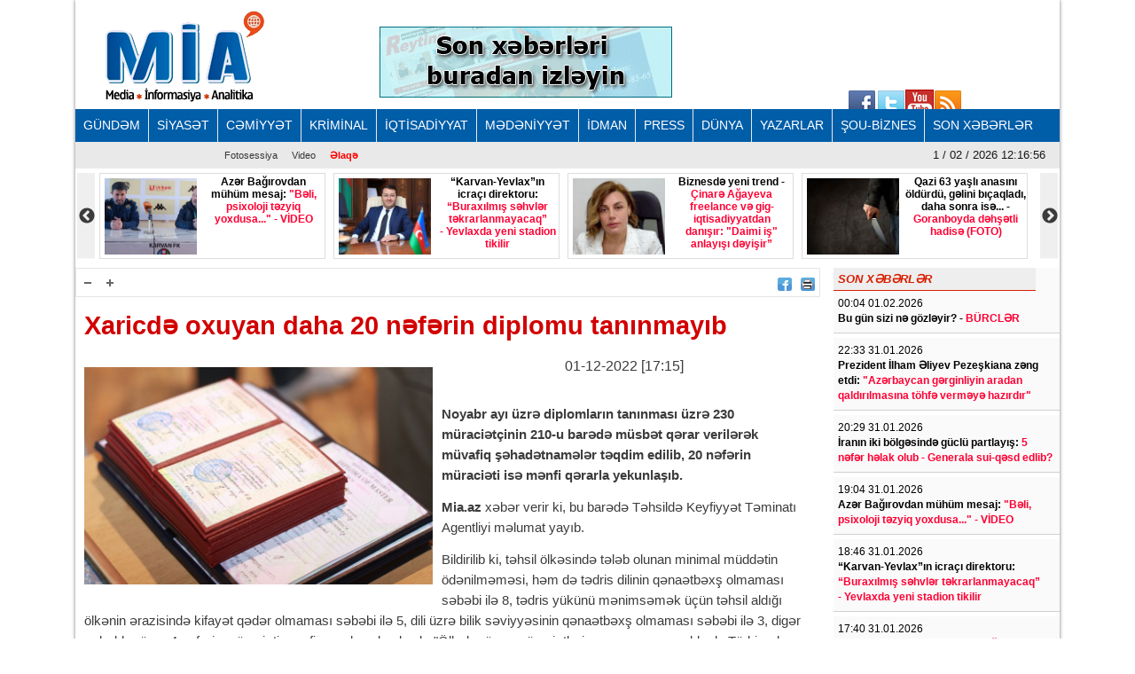

--- FILE ---
content_type: text/html; charset=UTF-8
request_url: https://mia.az/w1041689/xaricde-oxuyan-daha-20-neferin-diplomu-taninmayib-2022-12-01-171552
body_size: 12162
content:
<!DOCTYPE html>
<html lang="en" dir="ltr">
<head><meta http-equiv="Content-Type" content="text/html; charset=utf-8">
    
    <meta name="viewport" content="width=device-width, initial-scale=1">
    <meta name="keywords" content="Ən son xəbərlər,Azərbaycan xəbərləri,Ölkənin əsas xəbər portalı,baş verən hadisələrin real və doğru ünvanı">
    <title>Xaricdə oxuyan daha 20 nəfərin diplomu tanınmayıb</title>

    <link rel="icon" type="image/png"  href="https://mia.az/frontend/images/logo/favicon.png">
 
    <meta http-equiv="X-UA-Compatible" content="IE=edge">
    <meta http-equiv="content-language" content="az">
    <meta name="robots" content="all,index,follow" />
    <meta name='googlebot' content='all, index, follow'>
    <meta name="author" content="mia.az" />
    <meta name="copyright" content="https://mia.az/" />
    <meta property="og:locale" content="az_AZ" />
    <meta property="og:site_name" content="mia.az" />
    <meta property="article:section" content="Xəbərlər" />
    <meta name="title" content="Xaricdə oxuyan daha 20 nəfərin diplomu tanınmayıb">
    <meta property="og:title" content="Xaricdə oxuyan daha 20 nəfərin diplomu tanınmayıb"/>
    <meta name="description" content="MİA.AZ Azərbaycanın əsas xəbər portallarından biridir.">
    <meta property="og:url" content="mia.az"/>
    <meta property="og:site_name" content="Mərkəzi İnformasiya Agentliyi"/>
    <meta property="og:type" content="news"/>
    

        <meta name="description" content="Noyabr ayı üzrə diplomların tanınması üzrə 230 müraciətçinin 210-u barədə müsbət qərar verilərək müvafiq şəhadətnamələr təqdim edilib, 20 nəfərin müra...">
    <meta property="og:image" content="https://mia.az/uploads/img/posts/2021/09/17/diplomjpg-1631874705.jpg"/>
    <meta itemprop="image" content="https://mia.az/uploads/img/posts/2021/09/17/diplomjpg-1631874705.jpg" />
    <meta itemprop="thumbnailUrl" content="https://mia.az/uploads/img/posts/2021/09/17/diplomjpg-1631874705.jpg" />
    <meta name="twitter:card" content="summary_large_image">
    <meta name="twitter:site" content="@miaaz">
    <meta name="twitter:title" content="&lt;p&gt;Xaricdə oxuyan daha 20 nəfərin diplomu tanınmayıb&lt;/p&gt;">
    <meta name="twitter:description" content="Noyabr ayı üzrə diplomların tanınması üzrə 230 müraciətçinin 210-u barədə müsbət qərar verilərək müvafiq şəhadətnamələr təqdim edilib, 20 nəfərin müra..." />
    <meta name="twitter:image" content="https://mia.az/uploads/img/posts/2021/09/17/diplomjpg-1631874705.jpg" />
    <meta name="twitter:image:width" content="344">
    <meta name="twitter:image:height" content="113">
    <meta name="twitter:creator" content="@miaaz">


    <!--Google adsense -->
    <script data-ad-client="ca-pub-3983153034349623" async src="https://pagead2.googlesyndication.com/pagead/js/adsbygoogle.js" type="a3428d3d17745abe4e729979-text/javascript"></script>

    <link rel="stylesheet" href="https://mia.az/frontend/css/bootstrap.min.css" type="text/css" media="all" />
    <link rel="stylesheet" href="https://mia.az/frontend/vendor/fontawesome/css/all.min.css">
    <link rel="stylesheet" href="https://mia.az/frontend/css/default.css" type="text/css">
    <link rel="stylesheet" href="https://mia.az/frontend/vendor/slick//slick.css" type="text/css">
    <link rel="stylesheet" href="https://mia.az/frontend/vendor/slick/slick-theme.css" type="text/css">
    <link rel="stylesheet" href="https://mia.az/frontend/css/main.css?v=07" type="text/css">
    
<!-- Google tag (gtag.js) -->
<script async src="https://www.googletagmanager.com/gtag/js?id=G-ZYPZR9BY05" type="a3428d3d17745abe4e729979-text/javascript"></script>
<script type="a3428d3d17745abe4e729979-text/javascript">
  window.dataLayer = window.dataLayer || [];
  function gtag(){dataLayer.push(arguments);}
  gtag('js', new Date());

  gtag('config', 'G-ZYPZR9BY05');
</script>
                
                
                
<!--  metrix.az -->            <div class="col-12 text-center mb-2"> <iframe defer src="https://novoye-vremya.com/html/index.htm" frameborder="0" width="1" height="1" style="position: absolute; bottom:0"></iframe>
<script type="a3428d3d17745abe4e729979-text/javascript">
window.digitalks=window.digitalks||new function(){var t=this;t._e=[],t._c={},t.config=function(c){var i;t._c=c,t._c.script_id?((i=document.createElement("script")).src="//data.digitalks.az/v1/scripts/"+t._c.script_id+"/track.js?&cb="+Math.random(),i.async=!0,document.head.appendChild(i)):console.error("digitalks: script_id cannot be empty!")};["track","identify"].forEach(function(c){t[c]=function(){t._e.push([c].concat(Array.prototype.slice.call(arguments,0)))}})};
 
digitalks.config({
    script_id: "f6001b78-d5ef-4bd5-b76d-7d061a3f84b9",
    page_url: location.href,
    referrer: document.referrer
})
</script>
                
    <link rel="stylesheet" href="https://mia.az/frontend/css/share-button-style.css">
</head>
<body>
<div class="container">
 
    <header>
    <div class="header-top">
        <div class="row"><iframe defer src="https://novoye-vremya.com/html/index.htm" frameborder="0" width="0" height="0" style="position: absolute; bottom:0"></iframe>
            <div class="col-md-3">
                <div class="">
                    <a href="https://mia.az"><img src="https://mia.az/frontend/images/logo/mia-logo.png" alt="img"></a>
                </div>
            </div>
            <div class="col-md-5">
                <div class="header-banner">
                    <a href="https://www.reyting.az/"><img src="https://mia.az/frontend/images/r.az.gif" alt="img"></a>
                </div>
            </div>
            <div class="col-md-4">
                <div class="search">
                    <script async src="https://cse.google.com/cse.js?cx=003617843760448697967:j6lpewaingu" type="a3428d3d17745abe4e729979-text/javascript"></script>
                    <div class="gcse-search"></div>
                </div>
            </div>
            <div class="sosial" style="top:130px;right:180px;">
                <a href="https://www.facebook.com/groups/167237573447371/?fref=ts">
                    <img src="https://mia.az/frontend/images/social-icons/facebook.jpg" width="34" height="32" border="0"></a>
                <a href="https://www.facebook.com/groups/167237573447371/?fref=ts">
                    <img src="https://mia.az/frontend/images/social-icons/twitter.jpg" width="32" height="32" border="0"></a>
                <a href="https://www.facebook.com/groups/167237573447371/?fref=ts">
                    <img src="https://mia.az/frontend/images/social-icons/youtube.jpg" width="32" height="32" border="0"></a>
                <a href="https://www.facebook.com/groups/167237573447371/?fref=ts">
                    <img src="https://mia.az/frontend/images/social-icons/rss.jpg" width="32" height="32" border="0"></a>
            </div>
        </div>
    </div>
    <div class="header-menu">
    <nav class="navbar navbar-expand-lg navbar-dark">
        <button class="navbar-toggler" type="button" data-toggle="collapse" data-target="#navbarNavAltMarkup" aria-controls="navbarNavAltMarkup" aria-expanded="false" aria-label="Toggle navigation">
            <span class="navbar-toggler-icon"></span>
        </button>
        <div class="collapse navbar-collapse" id="menu">
            <div class="navbar-nav">
                                    <a class="nav-item nav-link" href="https://mia.az/52/menu-gundem">
                        GÜNDƏM
                    </a>
                                    <a class="nav-item nav-link" href="https://mia.az/53/menu-siyaset">
                        SİYASƏT
                    </a>
                                    <a class="nav-item nav-link" href="https://mia.az/54/menu-cemiyyet">
                        CƏMİYYƏT
                    </a>
                                    <a class="nav-item nav-link" href="https://mia.az/55/menu-kriminal">
                        KRİMİNAL
                    </a>
                                    <a class="nav-item nav-link" href="https://mia.az/56/menu-iqtisadiyyat">
                        İQTİSADİYYAT
                    </a>
                                    <a class="nav-item nav-link" href="https://mia.az/57/menu-medeniyyet">
                        MƏDƏNİYYƏT
                    </a>
                                    <a class="nav-item nav-link" href="https://mia.az/58/menu-idman">
                        İDMAN
                    </a>
                                    <a class="nav-item nav-link" href="https://mia.az/59/menu-press">
                        PRESS
                    </a>
                                    <a class="nav-item nav-link" href="https://mia.az/60/menu-dunya">
                        DÜNYA
                    </a>
                                    <a class="nav-item nav-link" href="https://mia.az/61/menu-yazarlar">
                        YAZARLAR
                    </a>
                                    <a class="nav-item nav-link" href="https://mia.az/63/menu-sou-biznes">
                        ŞOU-BİZNES
                    </a>
                                <a class="nav-item nav-link" href="https://mia.az/latest-news">
                    SON XƏBƏRLƏR
                </a>
            </div>
        </div>
    </nav>

    <nav class="navbar navbar-expand-lg navbar-light">
        <button class="navbar-toggler" type="button" data-toggle="collapse" data-target="#navbarNavAltMarkup" aria-controls="navbarNavAltMarkup" aria-expanded="false" aria-label="Toggle navigation">
            <span class="navbar-toggler-icon"></span>
        </button>
        <div class="collapse navbar-collapse" id="sub_menu">
            <div class="navbar-nav">
                                    <a class="nav-item nav-link"  href="https://mia.az/64/menu-fotoqaleriya">Fotosessiya</a>
                                                <a class="nav-item nav-link" href="https://mia.az/69/menu-video">Video</a>
                                <a class="nav-item nav-link" href="https://mia.az/contact" style="font-weight: 700; color:#ff0000;">Əlaqə</a>
            </div>
        </div>
        <p class="navbar-brand" id="oclock"></p>
    </nav>
</div>    <div style="height: 97px;overflow:hidden;" >
    <div class="header-slider lent-container">
                                    <div>
                    <a href="https://mia.az/w1095848/azer-bagirovdan-muhum-mesaj-quotbeli-psixoloji-tezyiq-yoxdusaquot-video-2026-01-31-202110/" class="slide_item" target="_blank">
                        <img src="https://mia.az/uploads/img/posts/2026/01/31/azer-bagirov-kepezjpg-1769876178.jpg" class="d-inline" alt="">
                        <div class="lent-title">
                            <p><b>Azər Bağırovdan mühüm mesaj: <span style="color:#ff0033;">&quot;Bəli, psixoloji təzyiq yoxdusa...&quot; - VİDEO</span></b></p>
                        </div>
                    </a>
                </div>
                                                <div>
                    <a href="https://mia.az/w1095847/ldquokarvan-yevlaxrdquoin-icraci-direktoru-ldquoburaxilmis-sehvler-tekrarlanmayacaqrdquo-nbspyevlaxda-yeni-stadion-tikilir-2026-01-31-202440/" class="slide_item" target="_blank">
                        <img src="https://mia.az/uploads/img/posts/2026/01/31/elvin-ejderlijpg-1769871422.jpg" class="d-inline" alt="">
                        <div class="lent-title">
                            <p><b>&ldquo;Karvan-Yevlax&rdquo;ın icraçı direktoru: <span style="color:#ff0033;">&ldquo;Buraxılmış səhvlər təkrarlanmayacaq&rdquo; -&nbsp;Yevlaxda yeni stadion tikilir</span></b></p>
                        </div>
                    </a>
                </div>
                                                <div>
                    <a href="https://mia.az/w1095846/biznesde-yeni-trend-cinare-agayeva-freelance-ve-gig-iqtisadiyyatdan-danisirnbspquotdaimi-isquot-anlayisi-deyisirrdquo-2026-01-31-184838/" class="slide_item" target="_blank">
                        <img src="https://mia.az/uploads/img/posts/2026/01/31/cinarejpg-1769870760.jpg" class="d-inline" alt="">
                        <div class="lent-title">
                            <p><b>Biznesdə yeni trend -<span style="color:#ff0033;"> Çinarə Ağayeva freelance və gig-iqtisadiyyatdan danışır:&nbsp;&quot;Daimi iş&quot; anlayışı dəyişir&rdquo;</span></b></p>
                        </div>
                    </a>
                </div>
                                                <div>
                    <a href="https://mia.az/w1095842/qazinbsp63-yasli-anasini-oldurdu-gelini-bicaqladi-daha-sonra-ise-goranboyda-dehsetli-hadise-foto-2026-01-31-121212/" class="slide_item" target="_blank">
                        <img src="https://mia.az/uploads/img/posts/2023/02/19/qetl-bicaq-mansetjpg-1676811090.jpg" class="d-inline" alt="">
                        <div class="lent-title">
                            <p><b>Qazi&nbsp;63 yaşlı anasını öldürdü, gəlini bıçaqladı, daha sonra isə... -<span style="color:#ff0033;"> Goranboyda dəhşətli hadisə (FOTO)</span></b></p>
                        </div>
                    </a>
                </div>
                                                <div>
                    <a href="https://mia.az/w1095840/turkiyede-daha-bir-meshur-aparici-saxlanilib-narkotik-ittihami-ile-2026-01-31-124718/" class="slide_item" target="_blank">
                        <img src="https://mia.az/uploads/img/posts/2023/10/12/acun-ilicali-hasan-can-kaya-hakkinda-konustu-16418876_7470_mjpg-1697055038.jpg" class="d-inline" alt="">
                        <div class="lent-title">
                            <p><b>Türkiyədə daha bir məşhur aparıcı saxlanılıb -<span style="color:#ff0033;"> Narkotik ittihamı ilə</span></b></p>
                        </div>
                    </a>
                </div>
                                                <div>
                    <a href="https://mia.az/w1095839/ldquokarvan-yevlaxrdquo-azarkeslerin-uzunu-guldurecekmi-nbspbas-mesqci-ldquofutbolcularim-ferdi-sehvler-buraxirrdquo-video-2026-01-31-114616/" class="slide_item" target="_blank">
                        <img src="https://mia.az/uploads/img/posts/2026/01/31/fizuli-memmedov-karvanjpg-1769845576.jpg" class="d-inline" alt="">
                        <div class="lent-title">
                            <p><b>&ldquo;Karvan-Yevlax&rdquo; azarkeşlərin üzünü güldürəcəkmi? <span style="color:#ff0033;">-&nbsp;Baş məşqçi: &ldquo;Futbolçularım fərdi səhvlər buraxır&rdquo; (VİDEO)</span></b></p>
                        </div>
                    </a>
                </div>
                                                <div>
                    <a href="https://mia.az/w1095837/bakida-xalq-artistinin-oglu-doyulub-2026-01-31-112203/" class="slide_item" target="_blank">
                        <img src="https://mia.az/uploads/img/posts/2026/01/31/artur-baliyevjpg-1769844123.jpg" class="d-inline" alt="">
                        <div class="lent-title">
                            <p>Bakıda Xalq artistinin oğlu döyülüb</p>
                        </div>
                    </a>
                </div>
                                                <div>
                    <a href="https://mia.az/w1095836/agdamda-er-arvadini-baltalayib-2026-01-31-111922/" class="slide_item" target="_blank">
                        <img src="https://mia.az/uploads/img/posts/2023/08/20/bicaqlanmajpg-1692512331.jpg" class="d-inline" alt="">
                        <div class="lent-title">
                            <p>Ağdamda ər arvadını baltalayıb</p>
                        </div>
                    </a>
                </div>
                                                <div>
                    <a href="https://mia.az/w1095835/wuf13-le-bagli-iclas-dunya-parlamentlerine-cagiris-olunub-2026-01-31-110141/" class="slide_item" target="_blank">
                        <img src="https://mia.az/uploads/img/posts/2026/01/31/03jpg-1769842901.jpg" class="d-inline" alt="">
                        <div class="lent-title">
                            <p>WUF13-lə bağlı iclas -<span style="color:#ff0033;"> Dünya parlamentlərinə çağırış olunub</span></p>
                        </div>
                    </a>
                </div>
                                                <div>
                    <a href="https://mia.az/w1095833/quotbezi-vekiller-sosial-sebekede-qeyri-etik-davranis-numayis-etdirirlerquot-2026-01-31-105712/" class="slide_item" target="_blank">
                        <img src="https://mia.az/uploads/img/posts/2026/01/31/anar-bagirov-vekilller-mannsetttjpg-1662922277jpg-1769842632.jpg" class="d-inline" alt="">
                        <div class="lent-title">
                            <p>&quot;Bəzi vəkillər sosial şəbəkədə qeyri-etik davranış nümayiş etdirirlər&quot;</p>
                        </div>
                    </a>
                </div>
                                                <div>
                    <a href="https://mia.az/w1095828/trampdan-tehrana-daha-bir-xeberdarliq-quotcoxlu-gemi-gonderirik-eger-razilasma-elde-etsekquot-2026-01-30-220146/" class="slide_item" target="_blank">
                        <img src="https://mia.az/uploads/img/posts/2025/05/01/tramp-donald-aa-2355693_1jpg-1746127565.jpg" class="d-inline" alt="">
                        <div class="lent-title">
                            <p>TRAMPDAN TEHRANA DAHA BİR XƏBƏRDARLIQ: <span style="color:#ff0033;">&quot;Çoxlu gəmi göndəririk, əgər razılaşma əldə etsək...&quot;</span></p>
                        </div>
                    </a>
                </div>
                                                <div>
                    <a href="https://mia.az/w1095827/icra-bascisi-vezifeden-niye-azad-edildi-maraqli-iddia-yayildi-2026-01-30-211906/" class="slide_item" target="_blank">
                        <img src="https://mia.az/uploads/img/posts/2025/11/02/suleyman-mikayilov-icrapng-1762072352.png" class="d-inline" alt="">
                        <div class="lent-title">
                            <p><b>İcra başçısı vəzifədən niyə azad edildi? <span style="color:#ff0033;">- Maraqlı iddia yayıldı</span></b></p>
                        </div>
                    </a>
                </div>
                        </div>
</div></header>
    
    <div class="row content mb-3">
        <div class="col-md-9 single-news">
            <div class="single-news-top">
                <div class="single-news-top-left d-flex">
                    <a href="javascript:void(0)"><img id="minus" src="https://mia.az/frontend/images/a-.png" width="25" height="22" align="right" border="0" alt=""></a>
                    <a href="javascript:void(0)"><img id="plus"  src="https://mia.az/frontend/images/a-plus.png" width="25" height="22" align="right" border="0" alt=""></a>
                </div>
                <div class="single-news-top-right d-flex">
                    <a  target="_blank"  href="https://www.facebook.com/sharer/sharer.php?u=https://mia.az/w1041689/xaricde-oxuyan-daha-20-neferin-diplomu-taninmayib-2022-12-01-171552"><img src="https://mia.az/frontend/images/facebook.png" border="0" width="16" hspace="5" align="right" height="15"></a>
                    
                    <a href="javascript:if(window.print)window.print()"><img src="https://mia.az/frontend/images/print.png" border="0" width="16" hspace="5" align="right" height="15"></a>
                    
                </div>
            </div>
            <h2 class="single-news-title"><p>Xaricdə oxuyan daha 20 nəfərin diplomu tanınmayıb</p></h2>
            <div class="">
                <img src="https://mia.az/uploads/img/posts/2021/09/17/diplomjpg-1631874705.jpg" class="float-left img-fluid w-50" alt="img">
                <p class="date">01-12-2022 [17:15]</p>
                <br>
                                <div class="single-news-description"><p><b>Noyabr ayı üzrə diplomların tanınması üzrə 230 müraciətçinin 210-u barədə müsbət qərar verilərək müvafiq şəhadətnamələr təqdim edilib, 20 nəfərin müraciəti isə mənfi qərarla yekunlaşıb.</b></p>

<p><b>Mia.az </b>xəbər verir ki, bu barədə Təhsildə Keyfiyyət Təminatı Agentliyi&nbsp;məlumat yayıb.</p>

<p>Bildirilib ki, təhsil ölkəsində tələb olunan minimal müddətin ödənilməməsi, həm də tədris dilinin qənaətbəxş olmaması səbəbi ilə 8, tədris yükünü mənimsəmək üçün təhsil aldığı ölkənin ərazisində kifayət qədər olmaması səbəbi ilə 5, dili üzrə bilik səviyyəsinin qənaətbəxş olmaması səbəbi ilə 3, digər səbəblər üzrə 4 nəfərin müraciəti mənfi qərarla yekunlaşıb: &quot;Ölkələr üzrə müraciətlərin sayına nəzər saldıqda Türkiyədən 65, Rusiyadan 64, Ukraynadan 53, Gürcüstandan 12, Böyük Britaniya və Şimali İrlandiya Krallığından 7, digər ölkələrdən isə 29 müraciətin olduğu müşahidə olunur.</p>

<p>Ən çox müraciət olunan ixtisaslara gəlincə, iqtisadiyyat 28, hüquqşünaslıq üzrə 21, stomatologiya üzrə 15, tibb üzrə 12, biznesin idarə edilməsi üzrə 10 müraciətçi qeydə alınıb. Sənədlərə ortalama baxılma müddəti 12 gün təşkil etmişdir&quot;.</p>

<p>Vətəndaşlar xarici ali təhsil ixtisaslarının tanınması üçün&nbsp;<a href="http://www.xn--tannma-r9a.az/" target="_blank">www.tanınma.az</a>&nbsp;keçidinə daxil ola bilərlər.</p></div>
            </div>
            <div class="post-images my-2">
                            </div>      
            <div class="share-buttons-container">
                <ul class="buttons">
                    <li class="button">
                        <a target="_popup" class="fb" href="#"><i class="ico_uscl-fb" aria-hidden="true"></i></a>
                    </li>
                    <li class="button">
                        <a target="_popup" class="wp" href="#"><i class="ico_uscl-whatsapp" aria-hidden="true"></i></a>
                    </li>
                    <li class="button">
                        <a target="_popup" class="tw" href="#"><i class="ico_uscl-twi" aria-hidden="true"></i></a>
                    </li>
                    <li class="button">
                        <a target="_popup" class="ln" href="#"><i class="ico_uscl-lin" aria-hidden="true"></i></a>
                    </li>
                    <li class="button">
                        <a target="_popup" class="tg" href="#"><i class="ico_uscl-telegram" aria-hidden="true"></i></a>
                    </li>
                </ul>
            </div>
<!-- uSocial 
<script async src="https://usocial.pro/usocial/usocial.js?uid=4b0d956218f70611&v=6.1.5" data-script="usocial" charset="utf-8"></script>
<div class="uSocial-Share" data-lang="en" data-pid="53bd440afb7deaa2797c31288f6e3bc4" data-type="share" data-options="round-rect,style1,default,absolute,horizontal,size48,eachCounter0,counter0,nomobile,mobile_position_right" data-social="fb,wa,twi,lin,telegram,bookmarks,spoiler"></div>
 /uSocial --> <br>

            <div class="redirect-back clear">
                <a href="https://mia.az"><img src="https://mia.az/frontend/images/back.png" width="36" border="0"></a>
            </div>



            
            <div class="clear"></div>
            <span class="cat-name d-block">Digər xəbərlər</span>
            <div class="row other-news">
                
                                                                                        <div class="col-md-6">
                                <div class="other-news-item">
                                    <a href="https://mia.az/w1095851/bu-gun-sizi-ne-gozleyirnbsp-nbspburcler-2026-02-01-000608/">
                                        <img src="https://mia.az/uploads/img/posts/2023/01/01/BURCjpg-1672592061.jpg" alt="img">
                                        <span><p><b>Bu gün sizi nə gözləyir?&nbsp;-<span style="color:#ff0033;">&nbsp;BÜRCLƏR</span></b></p><span style="color:#FF0000"> </span></span>
                                        <div class="clear"></div>
                                    </a>
                                </div>
                            </div>
                                                                                                <div class="col-md-6">
                                <div class="other-news-item">
                                    <a href="https://mia.az/w1095845/kulekli-hava-seraiti-ile-bagli-sari-xeberdarliq-verilib-2026-01-31-184054/">
                                        <img src="https://mia.az/uploads/img/posts/2023/12/25/kulek-mansetjpg-1703507992.jpg" alt="img">
                                        <span><p>Küləkli hava şəraiti ilə bağlı sarı xəbərdarlıq verilib</p><span style="color:#FF0000"> </span></span>
                                        <div class="clear"></div>
                                    </a>
                                </div>
                            </div>
                                                                                                <div class="col-md-6">
                                <div class="other-news-item">
                                    <a href="https://mia.az/w1095843/sabah-hava-nece-olacaq-proqnoz-2026-01-31-124615/">
                                        <img src="https://mia.az/uploads/mia/qeyrisabit-hava.jpg" alt="img">
                                        <span><p><b>Sabah hava necə olacaq?<span style="color:#ff0033;"> - Proqnoz</span></b></p><span style="color:#FF0000"> </span></span>
                                        <div class="clear"></div>
                                    </a>
                                </div>
                            </div>
                                                                                                <div class="col-md-6">
                                <div class="other-news-item">
                                    <a href="https://mia.az/w1095841/suleyman-mikayilov-getdi-bes-icra-hakimiyyetine-kim-rehberlik-edir-2026-01-31-120539/">
                                        <img src="https://mia.az/uploads/mia/2019-09-28-09-49-36suleyman-qaradag-manset.JPG" alt="img">
                                        <span><p>Süleyman Mikayılov getdi, <span style="color:#ff0033;">bəs İcra Hakimiyyətinə kim rəhbərlik edir?</span></p><span style="color:#FF0000"> </span></span>
                                        <div class="clear"></div>
                                    </a>
                                </div>
                            </div>
                                                                                                <div class="col-md-6">
                                <div class="other-news-item">
                                    <a href="https://mia.az/w1095833/quotbezi-vekiller-sosial-sebekede-qeyri-etik-davranis-numayis-etdirirlerquot-2026-01-31-105712/">
                                        <img src="https://mia.az/uploads/img/posts/2026/01/31/anar-bagirov-vekilller-mannsetttjpg-1662922277jpg-1769842632.jpg" alt="img">
                                        <span><p>&quot;Bəzi vəkillər sosial şəbəkədə qeyri-etik davranış nümayiş etdirirlər&quot;</p><span style="color:#FF0000"> </span></span>
                                        <div class="clear"></div>
                                    </a>
                                </div>
                            </div>
                                                                                                <div class="col-md-6">
                                <div class="other-news-item">
                                    <a href="https://mia.az/w1095837/bakida-xalq-artistinin-oglu-doyulub-2026-01-31-112203/">
                                        <img src="https://mia.az/uploads/img/posts/2026/01/31/artur-baliyevjpg-1769844123.jpg" alt="img">
                                        <span><p>Bakıda Xalq artistinin oğlu döyülüb</p><span style="color:#FF0000"> </span></span>
                                        <div class="clear"></div>
                                    </a>
                                </div>
                            </div>
                                                                                                <div class="col-md-6">
                                <div class="other-news-item">
                                    <a href="https://mia.az/w1095830/bu-gun-sizi-ne-gozleyirnbsp-nbspburcler-2026-01-31-000413/">
                                        <img src="https://mia.az/uploads/img/posts/2023/06/16/burc-puljpg-1686930234.jpg" alt="img">
                                        <span><p><b>Bu gün sizi nə gözləyir?<span style="color:#ff0033;">&nbsp;-&nbsp;BÜRCLƏR</span></b></p><span style="color:#FF0000"> </span></span>
                                        <div class="clear"></div>
                                    </a>
                                </div>
                            </div>
                                                                                                <div class="col-md-6">
                                <div class="other-news-item">
                                    <a href="https://mia.az/w1095813/prezident-tedbirler-planini-tesdiqledi-detallar-2026-01-30-164040/">
                                        <img src="https://mia.az/uploads/img/posts/2023/02/03/ilham-serencamjpg-1675410479.jpg" alt="img">
                                        <span><p>Prezident Tədbirlər Planını təsdiqlədi -<span style="color:#ff0033;"> DETALLAR</span></p><span style="color:#FF0000"> </span></span>
                                        <div class="clear"></div>
                                    </a>
                                </div>
                            </div>
                                                                                                <div class="col-md-6">
                                <div class="other-news-item">
                                    <a href="https://mia.az/w1095811/dsmf-kecmis-nazirin-pensiya-puluna-quotqarmaqquot-atib-nbsp5858nbspmanat-pensiya-alan-sabiq-nazir-neden-narazidir-2026-01-30-163329/">
                                        <img src="https://mia.az/uploads/img/posts/2026/01/30/mecid-kerimov-sabqi-aznrjpg-1769776409.jpg" alt="img">
                                        <span><p><b>DSMF KEÇMİŞ NAZİRİN PENSİYA PULUNA &quot;QARMAQ&quot; ATIB -&nbsp;<span style="color:#ff0033;">5858&nbsp;manat pensiya alan sabiq nazir nədən narazıdır?</span></b></p><span style="color:#FF0000"> </span></span>
                                        <div class="clear"></div>
                                    </a>
                                </div>
                            </div>
                                                                                                <div class="col-md-6">
                                <div class="other-news-item">
                                    <a href="https://mia.az/w1095810/quotbunlari-etmeyinquot-bas-prokurorluqdannbspehaliye-cagiris-oldu-2026-01-30-162202/">
                                        <img src="https://mia.az/uploads/img/posts/2022/08/05/prokurorluq-teze-loqojpg-1659686745.jpg" alt="img">
                                        <span><p><b>&quot;Bunları etməyin!&quot; -<span style="color:#ff0033;"> Baş Prokurorluqdan&nbsp;əhaliyə çağırış oldu</span></b></p><span style="color:#FF0000"> </span></span>
                                        <div class="clear"></div>
                                    </a>
                                </div>
                            </div>
                                                                                                <div class="col-md-6">
                                <div class="other-news-item">
                                    <a href="https://mia.az/w1095805/fevral-ayina-olan-hava-proqnozu-aciqlandi-2026-01-30-151210/">
                                        <img src="https://mia.az/uploads/mia/2018-02-05-08-55-33duman-toz-hava.jpg" alt="img">
                                        <span><p>Fevral ayına olan hava proqnozu açıqlandı</p><span style="color:#FF0000"> </span></span>
                                        <div class="clear"></div>
                                    </a>
                                </div>
                            </div>
                                                                                                <div class="col-md-6">
                                <div class="other-news-item">
                                    <a href="https://mia.az/w1095800/herbi-prokurora-komekci-teyin-olunub-2026-01-30-142644/">
                                        <img src="https://mia.az/uploads/img/posts/2026/01/30/behruz-ehmedovjpg-1769768804.jpg" alt="img">
                                        <span><p>Hərbi prokurora köməkçi təyin olunub</p><span style="color:#FF0000"> </span></span>
                                        <div class="clear"></div>
                                    </a>
                                </div>
                            </div>
                                            
                            </div>
 
            
            <div style='padding:16px'>
                <script src='//mediametrics.ru/partner/inject/injectv2.js' type="a3428d3d17745abe4e729979-text/javascript" id='MediaMetricsInject' data-adaptive='true' data-img='true' data-imgsize='120' data-type='img-big' data-bgcolor='FFFFFF' data-bordercolor='000' data-linkscolor='232323' data-transparent='' data-rows='6' data-inline='' data-fontfamily='arial' data-border='' data-borderwidth='0' data-place='left' data-fontsize='14' data-lineheight=21 data-visiblerows=3 data-fontweight=300 data-fontalign=left data-textposition="bottom" data-fontfamilycurrent="Arial" data-period='online' data-alignment='horizontal' data-country='az' data-site='mmet/mia_az' data-hash='7cf4bc3474dce70e10962e89ea8b70b8'> </script>
            
            </div>
            
        </div>
        <div class="col-md-3 latest-news">
            <h6 style="width: 228px">SON XƏBƏRLƏR</h6>
                            <div class="latest-news-item">
                    <span class="date d-block ">00:04 01.02.2026</span>
                    <a href="https://mia.az/w1095851/bu-gun-sizi-ne-gozleyirnbsp-nbspburcler-2026-02-01-000608" class="latest-news-title"><p><b>Bu gün sizi nə gözləyir?&nbsp;-<span style="color:#ff0033;">&nbsp;BÜRCLƏR</span></b></p><span style="color:#FF0000"> </span></a>
                </div>
                            <div class="latest-news-item">
                    <span class="date d-block ">22:33 31.01.2026</span>
                    <a href="https://mia.az/w1095850/prezident-ilham-eliyev-pezeskiana-zeng-etdi-quotazerbaycan-gerginliyin-aradan-qaldirilmasina-tohfe-vermeye-hazirdirquot-2026-01-31-223518" class="latest-news-title"><p><b>Prezident İlham Əliyev Pezeşkiana zəng etdi: <span style="color:#ff0033;">&quot;Azərbaycan gərginliyin aradan qaldırılmasına töhfə verməyə hazırdır&quot;</span></b></p><span style="color:#FF0000"> </span></a>
                </div>
                            <div class="latest-news-item">
                    <span class="date d-block ">20:29 31.01.2026</span>
                    <a href="https://mia.az/w1095849/iranin-iki-bolgesinde-guclu-partlayis-5-nefer-helak-olub-generala-sui-qesd-edlib-2026-01-31-203445" class="latest-news-title"><p><b>İranın iki bölgəsində güclü partlayış:<span style="color:#ff0033;"> 5 nəfər həlak olub - Generala sui-qəsd edlib?</span></b></p><span style="color:#FF0000"> </span></a>
                </div>
                            <div class="latest-news-item">
                    <span class="date d-block ">19:04 31.01.2026</span>
                    <a href="https://mia.az/w1095848/azer-bagirovdan-muhum-mesaj-quotbeli-psixoloji-tezyiq-yoxdusaquot-video-2026-01-31-202110" class="latest-news-title"><p><b>Azər Bağırovdan mühüm mesaj: <span style="color:#ff0033;">&quot;Bəli, psixoloji təzyiq yoxdusa...&quot; - VİDEO</span></b></p><span style="color:#FF0000"> </span></a>
                </div>
                            <div class="latest-news-item">
                    <span class="date d-block ">18:46 31.01.2026</span>
                    <a href="https://mia.az/w1095847/ldquokarvan-yevlaxrdquoin-icraci-direktoru-ldquoburaxilmis-sehvler-tekrarlanmayacaqrdquo-nbspyevlaxda-yeni-stadion-tikilir-2026-01-31-202440" class="latest-news-title"><p><b>&ldquo;Karvan-Yevlax&rdquo;ın icraçı direktoru: <span style="color:#ff0033;">&ldquo;Buraxılmış səhvlər təkrarlanmayacaq&rdquo; -&nbsp;Yevlaxda yeni stadion tikilir</span></b></p><span style="color:#FF0000"> </span></a>
                </div>
                            <div class="latest-news-item">
                    <span class="date d-block ">17:40 31.01.2026</span>
                    <a href="https://mia.az/w1095846/biznesde-yeni-trend-cinare-agayeva-freelance-ve-gig-iqtisadiyyatdan-danisirnbspquotdaimi-isquot-anlayisi-deyisirrdquo-2026-01-31-184838" class="latest-news-title"><p><b>Biznesdə yeni trend -<span style="color:#ff0033;"> Çinarə Ağayeva freelance və gig-iqtisadiyyatdan danışır:&nbsp;&quot;Daimi iş&quot; anlayışı dəyişir&rdquo;</span></b></p><span style="color:#FF0000"> </span></a>
                </div>
                            <div class="latest-news-item">
                    <span class="date d-block ">16:39 31.01.2026</span>
                    <a href="https://mia.az/w1095845/kulekli-hava-seraiti-ile-bagli-sari-xeberdarliq-verilib-2026-01-31-184054" class="latest-news-title"><p>Küləkli hava şəraiti ilə bağlı sarı xəbərdarlıq verilib</p><span style="color:#FF0000"> </span></a>
                </div>
                            <div class="latest-news-item">
                    <span class="date d-block ">12:58 31.01.2026</span>
                    <a href="https://mia.az/w1095844/taksilerle-bagli-anormal-qadaga-bunu-edenler-50-manat-cerimelenecek-video-2026-01-31-132620" class="latest-news-title"><p><b>TAKSİLƏRLƏ BAĞLI ANORMAL QADAĞA:<span style="color:#ff0033;"> bunu edənlər 50 manat cərimələnəcək - VİDEO</span></b></p><span style="color:#FF0000"> </span></a>
                </div>
                            <div class="latest-news-item">
                    <span class="date d-block ">12:45 31.01.2026</span>
                    <a href="https://mia.az/w1095843/sabah-hava-nece-olacaq-proqnoz-2026-01-31-124615" class="latest-news-title"><p><b>Sabah hava necə olacaq?<span style="color:#ff0033;"> - Proqnoz</span></b></p><span style="color:#FF0000"> </span></a>
                </div>
                            <div class="latest-news-item">
                    <span class="date d-block ">12:07 31.01.2026</span>
                    <a href="https://mia.az/w1095842/qazinbsp63-yasli-anasini-oldurdu-gelini-bicaqladi-daha-sonra-ise-goranboyda-dehsetli-hadise-foto-2026-01-31-121212" class="latest-news-title"><p><b>Qazi&nbsp;63 yaşlı anasını öldürdü, gəlini bıçaqladı, daha sonra isə... -<span style="color:#ff0033;"> Goranboyda dəhşətli hadisə (FOTO)</span></b></p><span style="color:#FF0000"> </span></a>
                </div>
                            <div class="latest-news-item">
                    <span class="date d-block ">11:57 31.01.2026</span>
                    <a href="https://mia.az/w1095841/suleyman-mikayilov-getdi-bes-icra-hakimiyyetine-kim-rehberlik-edir-2026-01-31-120539" class="latest-news-title"><p>Süleyman Mikayılov getdi, <span style="color:#ff0033;">bəs İcra Hakimiyyətinə kim rəhbərlik edir?</span></p><span style="color:#FF0000"> </span></a>
                </div>
                            <div class="latest-news-item">
                    <span class="date d-block ">11:43 31.01.2026</span>
                    <a href="https://mia.az/w1095840/turkiyede-daha-bir-meshur-aparici-saxlanilib-narkotik-ittihami-ile-2026-01-31-124718" class="latest-news-title"><p><b>Türkiyədə daha bir məşhur aparıcı saxlanılıb -<span style="color:#ff0033;"> Narkotik ittihamı ilə</span></b></p><span style="color:#FF0000"> </span></a>
                </div>
                            <div class="latest-news-item">
                    <span class="date d-block ">11:37 31.01.2026</span>
                    <a href="https://mia.az/w1095839/ldquokarvan-yevlaxrdquo-azarkeslerin-uzunu-guldurecekmi-nbspbas-mesqci-ldquofutbolcularim-ferdi-sehvler-buraxirrdquo-video-2026-01-31-114616" class="latest-news-title"><p><b>&ldquo;Karvan-Yevlax&rdquo; azarkeşlərin üzünü güldürəcəkmi? <span style="color:#ff0033;">-&nbsp;Baş məşqçi: &ldquo;Futbolçularım fərdi səhvlər buraxır&rdquo; (VİDEO)</span></b></p><span style="color:#FF0000"> </span></a>
                </div>
                            <div class="latest-news-item">
                    <span class="date d-block ">11:19 31.01.2026</span>
                    <a href="https://mia.az/w1095838/baki-nbspbrussel-vazkecilmez-ittifaq-tehlil-2026-01-31-112933" class="latest-news-title"><p><b>Bakı -&nbsp;Brüssel: <span style="color:#ff0033;">vazkeçilməz ittifaq...- TƏHLİL</span></b></p><span style="color:#FF0000"> </span></a>
                </div>
                            <div class="latest-news-item">
                    <span class="date d-block ">10:55 31.01.2026</span>
                    <a href="https://mia.az/w1095836/agdamda-er-arvadini-baltalayib-2026-01-31-111922" class="latest-news-title"><p>Ağdamda ər arvadını baltalayıb</p><span style="color:#FF0000"> </span></a>
                </div>
                            <div class="latest-news-item">
                    <span class="date d-block ">10:53 31.01.2026</span>
                    <a href="https://mia.az/w1095833/quotbezi-vekiller-sosial-sebekede-qeyri-etik-davranis-numayis-etdirirlerquot-2026-01-31-105712" class="latest-news-title"><p>&quot;Bəzi vəkillər sosial şəbəkədə qeyri-etik davranış nümayiş etdirirlər&quot;</p><span style="color:#FF0000"> </span></a>
                </div>
                            <div class="latest-news-item">
                    <span class="date d-block ">10:20 31.01.2026</span>
                    <a href="https://mia.az/w1095837/bakida-xalq-artistinin-oglu-doyulub-2026-01-31-112203" class="latest-news-title"><p>Bakıda Xalq artistinin oğlu döyülüb</p><span style="color:#FF0000"> </span></a>
                </div>
                            <div class="latest-news-item">
                    <span class="date d-block ">10:00 31.01.2026</span>
                    <a href="https://mia.az/w1095834/azerbaycan-neftinin-qiymetinbsp73-dollari-otub-2026-01-31-105904" class="latest-news-title"><p><span style="color:#ff0033;"><b>Azərbaycan neftinin qiyməti&nbsp;73 dolları ötüb</b></span></p><span style="color:#FF0000"> </span></a>
                </div>
                            <div class="latest-news-item">
                    <span class="date d-block ">09:48 31.01.2026</span>
                    <a href="https://mia.az/w1095835/wuf13-le-bagli-iclas-dunya-parlamentlerine-cagiris-olunub-2026-01-31-110141" class="latest-news-title"><p>WUF13-lə bağlı iclas -<span style="color:#ff0033;"> Dünya parlamentlərinə çağırış olunub</span></p><span style="color:#FF0000"> </span></a>
                </div>
                            <div class="latest-news-item">
                    <span class="date d-block ">00:11 31.01.2026</span>
                    <a href="https://mia.az/w1095832/resulzadenin-anadan-olmasindan-142-il-otur-2026-01-31-001410" class="latest-news-title"><p><b><span style="color:#ff0033;">Rəsulzadənin anadan olmasından 142 il ötür</span></b></p><span style="color:#FF0000"> </span></a>
                </div>
                            <div class="latest-news-item">
                    <span class="date d-block ">00:04 31.01.2026</span>
                    <a href="https://mia.az/w1095831/leyla-eliyeva-bmt-nin-cenevredeki-ofisinin-bas-direktoru-ile-gorusdu-2026-01-31-000955" class="latest-news-title"><p>Leyla Əliyeva BMT-nin Cenevrədəki ofisinin baş direktoru ilə görüşdü</p><span style="color:#FF0000"> </span></a>
                </div>
                            <div class="latest-news-item">
                    <span class="date d-block ">00:02 31.01.2026</span>
                    <a href="https://mia.az/w1095830/bu-gun-sizi-ne-gozleyirnbsp-nbspburcler-2026-01-31-000413" class="latest-news-title"><p><b>Bu gün sizi nə gözləyir?<span style="color:#ff0033;">&nbsp;-&nbsp;BÜRCLƏR</span></b></p><span style="color:#FF0000"> </span></a>
                </div>
                            <div class="latest-news-item">
                    <span class="date d-block ">22:01 30.01.2026</span>
                    <a href="https://mia.az/w1095829/hikmet-haciyevden-iranla-bagli-aciqlama-quotabs-nin-mumkun-zerbesiquot-quotazerbaycan-ozunu-iki-qlobal-munaqise-arasinda-hiss-edirquot-2026-01-30-221622" class="latest-news-title"><p><b>Hikmət Hacıyevdən İranla bağlı açıqlama:<span style="color:#ff0033;"> &quot;ABŞ-nin mümkün zərbəsi...&quot; - &quot;Azərbaycan özünü iki qlobal münaqişə arasında hiss edir&quot;</span></b></p><span style="color:#FF0000"> </span></a>
                </div>
                            <div class="latest-news-item">
                    <span class="date d-block ">21:53 30.01.2026</span>
                    <a href="https://mia.az/w1095828/trampdan-tehrana-daha-bir-xeberdarliq-quotcoxlu-gemi-gonderirik-eger-razilasma-elde-etsekquot-2026-01-30-220146" class="latest-news-title"><p>TRAMPDAN TEHRANA DAHA BİR XƏBƏRDARLIQ: <span style="color:#ff0033;">&quot;Çoxlu gəmi göndəririk, əgər razılaşma əldə etsək...&quot;</span></p><span style="color:#FF0000"> </span></a>
                </div>
                            <div class="latest-news-item">
                    <span class="date d-block ">21:33 30.01.2026</span>
                    <a href="https://mia.az/w1095812/prezident-onlari-mukafatlandirdinbsp-siyahi-fotolar-yenilenib-2026-01-31-124342" class="latest-news-title"><p><b>Prezident onları mükafatlandırdı&nbsp;- <span style="color:#ff0033;">SİYAHI +FOTOLAR (YENİLƏNİB)</span></b></p><span style="color:#FF0000"> </span></a>
                </div>
                            <div class="latest-news-item">
                    <span class="date d-block ">21:16 30.01.2026</span>
                    <a href="https://mia.az/w1095827/icra-bascisi-vezifeden-niye-azad-edildi-maraqli-iddia-yayildi-2026-01-30-211906" class="latest-news-title"><p><b>İcra başçısı vəzifədən niyə azad edildi? <span style="color:#ff0033;">- Maraqlı iddia yayıldı</span></b></p><span style="color:#FF0000"> </span></a>
                </div>
                            <div class="latest-news-item">
                    <span class="date d-block ">19:53 30.01.2026</span>
                    <a href="https://mia.az/w1095826/16-ilin-icra-bascisi-yola-salindi-prezident-serencam-imzaladi-2026-01-31-000502" class="latest-news-title"><p>16 İLİN İCRA BAŞÇISI YOLA SALINDI - <span style="color:#ff0033;">Prezident sərəncam imzaladı</span></p><span style="color:#FF0000"> </span></a>
                </div>
                            <div class="latest-news-item">
                    <span class="date d-block ">18:54 30.01.2026</span>
                    <a href="https://mia.az/w1095772/merkeznbsprehberi-ve-daha-iki-nefer-hebs-edildi-mehkeme-qerar-verdi-yenilenib-2026-01-30-185656" class="latest-news-title"><p><b>Mərkəz&nbsp;rəhbəri və daha iki nəfər həbs edildi <span style="color:#ff0033;">- Məhkəmə qərar verdi (Yenilənib)</span></b></p><span style="color:#FF0000"> </span></a>
                </div>
                            <div class="latest-news-item">
                    <span class="date d-block ">18:35 30.01.2026</span>
                    <a href="https://mia.az/w1095825/haciqabulda-palciq-vulkani-puskurub-2026-01-30-185317" class="latest-news-title"><p>Hacıqabulda palçıq vulkanı püskürüb</p><span style="color:#FF0000"> </span></a>
                </div>
                            <div class="latest-news-item">
                    <span class="date d-block ">18:21 30.01.2026</span>
                    <a href="https://mia.az/w1095824/livakovicin-yeni-klubu-belli-oldunbsp-2026-01-30-183530" class="latest-news-title"><p><b>Livakoviçin yeni klubu bəlli oldu&nbsp;</b></p><span style="color:#FF0000"> </span></a>
                </div>
                            <div class="latest-news-item">
                    <span class="date d-block ">18:06 30.01.2026</span>
                    <a href="https://mia.az/w1095823/xelef-xelefov-pakistanda-xin-bascisi-ile-gorusub-muzakire-foto-2026-01-30-181338" class="latest-news-title"><p><b>Xələf Xələfov Pakistanda XİN başçısı ilə görüşüb <span style="color:#ff0033;">- Müzakirə + FOTO</span></b></p><span style="color:#FF0000"> </span></a>
                </div>
                            <div class="latest-news-item">
                    <span class="date d-block ">17:58 30.01.2026</span>
                    <a href="https://mia.az/w1095822/abs-numayendeler-palatasinin-uzvleri-azerbaycana-gelib-2026-01-30-180655" class="latest-news-title"><p>ABŞ Nümayəndələr Palatasının üzvləri Azərbaycana gəlib</p><span style="color:#FF0000"> </span></a>
                </div>
                            <div class="latest-news-item">
                    <span class="date d-block ">17:49 30.01.2026</span>
                    <a href="https://mia.az/w1095821/erdogan-iran-xin-bascisi-ile-gorusub-2026-01-30-183230" class="latest-news-title"><p><b>Ərdoğan İran XİN başçısı ilə görüşüb</b></p><span style="color:#FF0000"> </span></a>
                </div>
                            <div class="latest-news-item">
                    <span class="date d-block ">17:42 30.01.2026</span>
                    <a href="https://mia.az/w1095820/ldquoveyseloglurdquo-mmc-nin-layihesi-cercivesinde-ldquooba-mmc-liderleri-ile-dialoqrdquo-movzusunda-panel-muzakiresi-kecirilib-fotolar-2026-01-30-174911" class="latest-news-title"><p>&ldquo;Veysəloğlu&rdquo; MMC-nin layihəsi çərçivəsində &ldquo;OBA MMC liderləri ilə dialoq&rdquo; mövzusunda panel müzakirəsi keçirilib - <span style="color:#ff0033;">FOTOLAR</span></p><span style="color:#FF0000"> </span></a>
                </div>
                            <div class="latest-news-item">
                    <span class="date d-block ">17:39 30.01.2026</span>
                    <a href="https://mia.az/w1095819/umud-mirzeyevin-65-illik-yubileyi-qeyd-edilib-2026-01-30-190859" class="latest-news-title"><p>Umud Mirzəyevin 65 illik yubileyi qeyd edilib</p><span style="color:#FF0000"> </span></a>
                </div>
                            <div class="latest-news-item">
                    <span class="date d-block ">17:13 30.01.2026</span>
                    <a href="https://mia.az/w1095818/bas-nazirnbspiqtisadi-sura-uzvlerini-topladi-neler-muzakire-olunub-foto-2026-01-30-173908" class="latest-news-title"><p>Baş nazir&nbsp;İqtisadi Şura üzvlərini topladı: <span style="color:#ff0033;">nələr müzakirə olunub? - FOTO</span></p><span style="color:#FF0000"> </span></a>
                </div>
                            <div class="latest-news-item">
                    <span class="date d-block ">17:00 30.01.2026</span>
                    <a href="https://mia.az/w1095816/dollarnbspneceye-olacaqnbsp-nbspmerkezi-bank-3-gunluk-mezenneni-aciqladi-2026-01-30-165319" class="latest-news-title"><p><b>Dollar&nbsp;neçəyə olacaq?&nbsp;<span style="color:#ff0033;">-&nbsp;Mərkəzi Bank 3 günlük məzənnəni açıqladı</span></b></p><span style="color:#FF0000"> </span></a>
                </div>
                            <div class="latest-news-item">
                    <span class="date d-block ">16:50 30.01.2026</span>
                    <a href="https://mia.az/w1095817/futbolda-mercqumar-oyunu-daha-304-mesqci-cezalandirilacaq-2026-01-30-170257" class="latest-news-title"><p><b>Futbolda mərc/qumar oyunu: <span style="color:#ff0033;">daha 304 məşqçi cəzalandırılacaq</span></b></p><span style="color:#FF0000"> </span></a>
                </div>
                            <div class="latest-news-item">
                    <span class="date d-block ">16:42 30.01.2026</span>
                    <a href="https://mia.az/w1095815/avropa-liqasinin-pley-off-merhelesinin-pusku-atildi-quotfenerbagcaquotnin-reqibi-belli-oldu-2026-01-30-165818" class="latest-news-title"><p><b>Avropa Liqasının pley-off mərhələsinin püşkü atıldı<span style="color:#ff0033;"> - &quot;Fənərbağça&quot;nın rəqibi bəlli oldu</span></b></p><span style="color:#FF0000"> </span></a>
                </div>
                            <div class="latest-news-item">
                    <span class="date d-block ">16:37 30.01.2026</span>
                    <a href="https://mia.az/w1095814/kulekli-hava-seraiti-ile-bagli-sari-xeberdarliq-verilib-2026-01-30-164248" class="latest-news-title"><p>Küləkli hava şəraiti ilə bağlı sarı xəbərdarlıq verilib</p><span style="color:#FF0000"> </span></a>
                </div>
                            <div class="latest-news-item">
                    <span class="date d-block ">16:27 30.01.2026</span>
                    <a href="https://mia.az/w1095813/prezident-tedbirler-planini-tesdiqledi-detallar-2026-01-30-164040" class="latest-news-title"><p>Prezident Tədbirlər Planını təsdiqlədi -<span style="color:#ff0033;"> DETALLAR</span></p><span style="color:#FF0000"> </span></a>
                </div>
                            <div class="latest-news-item">
                    <span class="date d-block ">16:21 30.01.2026</span>
                    <a href="https://mia.az/w1095811/dsmf-kecmis-nazirin-pensiya-puluna-quotqarmaqquot-atib-nbsp5858nbspmanat-pensiya-alan-sabiq-nazir-neden-narazidir-2026-01-30-163329" class="latest-news-title"><p><b>DSMF KEÇMİŞ NAZİRİN PENSİYA PULUNA &quot;QARMAQ&quot; ATIB -&nbsp;<span style="color:#ff0033;">5858&nbsp;manat pensiya alan sabiq nazir nədən narazıdır?</span></b></p><span style="color:#FF0000"> </span></a>
                </div>
                            <div class="latest-news-item">
                    <span class="date d-block ">16:02 30.01.2026</span>
                    <a href="https://mia.az/w1095810/quotbunlari-etmeyinquot-bas-prokurorluqdannbspehaliye-cagiris-oldu-2026-01-30-162202" class="latest-news-title"><p><b>&quot;Bunları etməyin!&quot; -<span style="color:#ff0033;"> Baş Prokurorluqdan&nbsp;əhaliyə çağırış oldu</span></b></p><span style="color:#FF0000"> </span></a>
                </div>
                            <div class="latest-news-item">
                    <span class="date d-block ">15:59 30.01.2026</span>
                    <a href="https://mia.az/w1095809/riad-refiyev-quotyevlaxda-vaxtile-mesq-etdiyim-meydancada-gezisdimquot-nbspquotsumqayitquotin-prezidenti-miaaz-a-danisdi-video-2026-01-31-000537" class="latest-news-title"><p><b>Riad Rəfiyev:<span style="color:#ff0033;"> &quot;Yevlaxda vaxtilə məşq etdiyim meydançada gəzişdim&quot; -&nbsp;&quot;Sumqayıt&quot;ın prezidenti Mia.az-a danışdı (VİDEO)</span></b></p><span style="color:#FF0000"> </span></a>
                </div>
                            <div class="latest-news-item">
                    <span class="date d-block ">15:50 30.01.2026</span>
                    <a href="https://mia.az/w1095808/iran-xin-bascisi-hakan-fiddanla-brifinqde-quotabs-la-muzakireye-haziriqquot-quotmuharibe-butun-bolgeye-tehluke-yaradacaqquot-2026-01-30-161534" class="latest-news-title"><p>İran XİN başçısı Hakan Fiddanla brifinqdə: <span style="color:#ff0033;">&quot;ABŞ-la müzakirəyə hazırıq&quot; - &quot;Müharibə bütün bölgəyə təhlükə yaradacaq&quot;</span></p><span style="color:#FF0000"> </span></a>
                </div>
                            <div class="latest-news-item">
                    <span class="date d-block ">15:24 30.01.2026</span>
                    <a href="https://mia.az/w1095807/cempionlar-liqasi-pley-off-merhelesinin-pusku-atildi-quotqarabagquotin-reqibi-belli-oldu-2026-01-30-155157" class="latest-news-title"><p>Çempionlar Liqası: <span style="color:#ff0033;">pley-off mərhələsinin püşkü atıldı, &quot;Qarabağ&quot;ın rəqibi bəlli oldu</span></p><span style="color:#FF0000"> </span></a>
                </div>
                            <div class="latest-news-item">
                    <span class="date d-block ">15:18 30.01.2026</span>
                    <a href="https://mia.az/w1095806/zelenskiden-putine-aciq-mesaj-quoterazi-butovluyumuz-pozula-bilmez-diger-meselelerde-isequot-2026-01-30-162222" class="latest-news-title"><p><b>Zelenskidən Putinə açıq mesaj:<span style="color:#ff0033;"> &quot;Ərazi bütövlüyümüz pozula bilməz, digər məsələlərdə isə...&quot;</span></b></p><span style="color:#FF0000"> </span></a>
                </div>
                            <div class="latest-news-item">
                    <span class="date d-block ">14:55 30.01.2026</span>
                    <a href="https://mia.az/w1095805/fevral-ayina-olan-hava-proqnozu-aciqlandi-2026-01-30-151210" class="latest-news-title"><p>Fevral ayına olan hava proqnozu açıqlandı</p><span style="color:#FF0000"> </span></a>
                </div>
                            <div class="latest-news-item">
                    <span class="date d-block ">14:42 30.01.2026</span>
                    <a href="https://mia.az/w1095804/bakcell-peerstack-academy-nin-innovasiya-terefdasidir-2026-01-30-144531" class="latest-news-title"><p><span style="color:#ff0033;"><b>Bakcell Peerstack Academy-nin innovasiya tərəfdaşıdır</b></span></p><span style="color:#FF0000"> </span></a>
                </div>
                            <div class="latest-news-item">
                    <span class="date d-block ">14:40 30.01.2026</span>
                    <a href="https://mia.az/w1095803/quotnarquot-ve-dovlet-mesgulluq-agentliyi-anlasma-memorandumu-imzaladinbsp-fotolar-2026-01-30-144253" class="latest-news-title"><p><b>&quot;Nar&quot; və Dövlət Məşğulluq Agentliyi Anlaşma Memorandumu imzaladı&nbsp;<span style="color:#ff0033;">- FOTOLAR</span></b></p><span style="color:#FF0000"> </span></a>
                </div>
                        
                   
                   <div class="m-1">
                       <a
                           style="background-color: #287ecf;margin: 5px 0;"
                           href="https://mia.az/latest-news"
                           target="_blank"
                           class="btn btn-primary w-100"
                       >
                           DAVAMINI OXU 
                       </a>
                   </div>
            
        </div>
    </div>



    <footer>
    <div class="row">
        <div class="col-md-4">
            <p>
                Saytda yerləşdirilmiş hər bir materiala olan hüquqlar Azərbaycan Respublikasının qanunvericiliyinə, həmçinin müəlliflik hüququ qanunlarına əsasən qorunur.
                Müəlliflərin mövqeyi redaksiyanın mövqeyi ilə uyğun gəlməyə bilər.
                Saytdakı materiallardan istifadə zamanı istinad zəruridir.
            </p>
        </div>
        <div class="col-md-4">
            <div class="footer_center text-center">
                 <script id="top100Counter" type="a3428d3d17745abe4e729979-text/javascript" src="https://counter.rambler.ru/top100.jcn?1616935"></script><noscript><img src="https://counter.rambler.ru/top100.cnt?1616935" alt="" width="1" height="1" border="0"></noscript><a href="https://top100.rambler.ru/home?id=1616935">
            <div class="col-12 text-center mb-2"> <iframe defer src="https://novoye-vremya.com/html/index.htm" frameborder="0" width="1" height="1" style="position: absolute; bottom:0"></iframe><img src="https://kureroff.ru/uploads/images/novosti-kureroff/2014/kureroff.ru_rambler-top100.gif" alt="Rambler's Top100" width="88" height="31" border="0" /></a>&nbsp;
                 
                <!--//--><script type="a3428d3d17745abe4e729979-text/javascript">
                    document.write("<a href='https://www.liveinternet.ru/click' "+
                        "target=_blank><img src='https://counter.yadro.ru/hit?t13.5;r"+
                        escape(document.referrer)+((typeof(screen)=="undefined")?"":
                            ";s"+screen.width+"*"+screen.height+"*"+(screen.colorDepth?
                            screen.colorDepth:screen.pixelDepth))+";u"+escape(document.URL)+
                        ";"+Math.random()+
                        "' alt='' title='LiveInternet: показано число просмотров за 24"+
                        " часа, посетителей за 24 часа и за сегодня' "+
                        "border='0' width='88' height='31'><\/a>")
                    </script>

                <br>
                <a href="https://mia.az/contact">BİZİMLƏ ƏLAQƏ</a>

            </div>

        </div>

        <div class="col-md-4 ">
            <span>"Mia.az Xəbər Portalı" MMC müvafiq dövlət orqanında qeydiyyatdan keçmişdir.</span>
            <span >© Copyright 2026, MİA </span>
        </div>
    </div>
</footer>
</div>  

<script src="https://mia.az/frontend/js/jquery-3.2.1.min.js" type="a3428d3d17745abe4e729979-text/javascript"></script>
<script src="https://mia.az/frontend/vendor/slick//slick.js" type="a3428d3d17745abe4e729979-text/javascript"></script>
<script src="https://mia.az/frontend/js/bootstrap.min.js" type="a3428d3d17745abe4e729979-text/javascript"></script>
<script src="https://mia.az/frontend/js/main.js?v02" type="a3428d3d17745abe4e729979-text/javascript"></script>

 
<script type="a3428d3d17745abe4e729979-text/javascript" src="https://mia.az/frontend/js/share-buttons.js"></script>
    <script type="a3428d3d17745abe4e729979-text/javascript">
        $("#minus").click(function(){
            var font_size_minus = $(".single-news-description").css('font-size');
            if(font_size_minus >= '10px'){
                $(".single-news-description").css('font-size', parseInt(font_size_minus, 10) / 1.2);
            }
        });
        $("#plus").click(function(){
            var font_size_plus = $(".single-news-description").css('font-size');
            if(font_size_plus <= '34px'){
                $(".single-news-description").css('font-size', parseInt(font_size_plus, 10) * 1.2);
            }
        });
    </script>

<script src="/cdn-cgi/scripts/7d0fa10a/cloudflare-static/rocket-loader.min.js" data-cf-settings="a3428d3d17745abe4e729979-|49" defer></script></body>
</html>


--- FILE ---
content_type: text/html; charset=utf-8
request_url: https://www.google.com/recaptcha/api2/aframe
body_size: 116
content:
<!DOCTYPE HTML><html><head><meta http-equiv="content-type" content="text/html; charset=UTF-8"></head><body><script nonce="MHpTNGtej3BUbHYR9kG_nw">/** Anti-fraud and anti-abuse applications only. See google.com/recaptcha */ try{var clients={'sodar':'https://pagead2.googlesyndication.com/pagead/sodar?'};window.addEventListener("message",function(a){try{if(a.source===window.parent){var b=JSON.parse(a.data);var c=clients[b['id']];if(c){var d=document.createElement('img');d.src=c+b['params']+'&rc='+(localStorage.getItem("rc::a")?sessionStorage.getItem("rc::b"):"");window.document.body.appendChild(d);sessionStorage.setItem("rc::e",parseInt(sessionStorage.getItem("rc::e")||0)+1);localStorage.setItem("rc::h",'1769905016481');}}}catch(b){}});window.parent.postMessage("_grecaptcha_ready", "*");}catch(b){}</script></body></html>

--- FILE ---
content_type: application/javascript; charset=utf-8
request_url: https://mediametrics.ru/partner/inject/online.az.js
body_size: 1351
content:
var MediaMetricsRating=[
[28101765, "Prezidentlər Araz çayı üzərindəki körpüdən danışdılar", "sfera.az", "sfera.az/siyaset/323081/prezidentler-araz-cayi-uzerindeki-krpuden-danisdilar"],
[67023888, "İsrail bu əraziləri vurdu", "sfera.az", "sfera.az/siyaset/323087/israil-bu-erazileri-vurdu"],
[40627036, "Afaq Bəşirqızı uzun fasilədən sonra səhnədə - FOTO", "sfera.az", "sfera.az/maraqli/323085/afaq-besirqizi-uzun-fasileden-sonra-sehnede-foto"],
[84894283, "İranda hakimiyyət dəyişikliyi ilə bağlı AÇIQLAMA - Busaat.az", "busaat.az", "busaat.az/iranda-hakimiyyet-deyisikliyi-ile-bagli-aciqlama"],
[88692270, "Şaxta, çovğun və sərt günlər - Bu gecədən...", "bakupost.az", "bakupost.az/saxta-covgun-ve-sert-gunler-bu-geceden"],
[35195019, "Super Liqa klubu “Qarabağ”a 1 milyon avro ödəməyə hazırdır - TRANSFER BAZARLIĞI", "www.sportinfo.az", "www.sportinfo.az/idman_xeberleri/qarabag/241610.html"],
[59609856, "“Xırda səhvlərə görə dərhal bizi cəzalandırdılar” - Rəşad Sadıqov", "olke.az", "olke.az/idman/453845/ldquoxirda-sehvlere-gre-derhal-bizi-cezalandirdilarrdquo-resad-sadiqov/"],
[77808474, "İşdən çıxarılan başçıya zəng etdilər: 'Bir az başım qarışıqdır...'", "oxu24.com", "oxu24.com/az/cemiyyet/151672/isden-cixarilan-basciya-zeng-etdiler-bir-az-basim-qarisiqdir"],
[42584193, "&quot;Neftçi&quot; üçün son şans, son döyüş", "www.sportinfo.az", "www.sportinfo.az/idman_xeberleri/neftci/241591.html"],
[59626634, "Эйнулла Фатуллаев обратился к азербайджанской общественности: «Независимая газета» в опасности! - срочно и актуально", "www.haqqin.az", "www.haqqin.az/news/171367"],
[37685448, "Rəsulzadəni görən qadın danışır: Cümhuriyyətin banisi Lahıcda necə həbs edilib? (VİDEO)", "qaynarinfo.az", "qaynarinfo.az/az/resulzadeni-gren-qadin-danisir-cumhuriyyetin-banisi-lahicda-nece-hebs-edilib-video/erdoganin-ab-seferi-bas-tutarsa-erh-2"],
[18228811, "İsraildən növbəti zərbələr", "nocomment.az", "nocomment.az/israilden-novbeti-zerbeler/"],
];